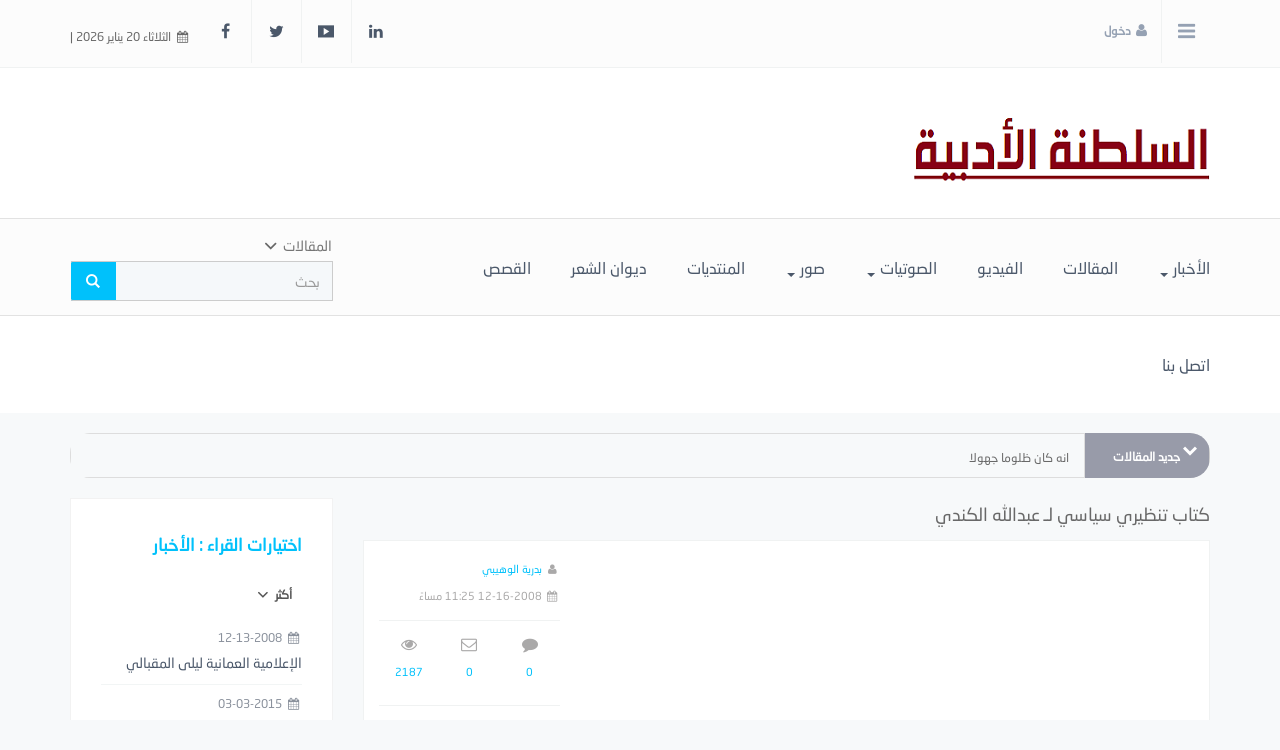

--- FILE ---
content_type: text/html; charset=UTF-8
request_url: https://alsultanah.com/articles/s/24
body_size: 44317
content:
<!DOCTYPE html>
<html dir="rtl" lang="ar-sa">
<head>
<link rel="pingback" href="https://alsultanah.com/xmlrpc.php" />
<title> كتاب تنظيري سياسي لـ عبدالله الكندي - موقع السلطنة الأدبي </title>
<!--<base href="https://alsultanah.com/">-->
<meta charset="UTF-8">
<meta http-equiv="X-UA-Compatible" content="IE=edge">
<meta name="viewport" content="width=device-width, initial-scale=1">
<meta name="generator" content="Dimofinf CMS v5.0.0">
<meta name="keywords" content="كتاب,تنظيري,سياسي,لـ,عبدالله,الكندي">
<meta name="description" content="كتاب تنظيري سياسي لـ عبدالله الكنديقلة النبرة الناقدة أو الرافضة لتوجهات دول التحالف في التغطيات الاعلامية العالميةصدرَ عن المؤسسة العربية للدراس..">
<meta name="viewport" content="width=device-width, initial-scale=1, maximum-scale=1, user-scalable=0">
<meta property="og:description" content="كتاب تنظيري سياسي لـ عبدالله الكنديقلة النبرة الناقدة أو الرافضة لتوجهات دول التحالف في التغطيات الاعلامية العالميةصدرَ عن المؤسسة العربية للدراس..">
<meta property="og:site_name" content="موقع السلطنة الأدبي">
<meta property="og:url" content="https%3A%2F%2Falsultanah.com%2Farticles%2Fs%2F24"/>
<meta property="og:title" content="كتاب تنظيري سياسي لـ عبدالله الكندي - موقع السلطنة الأدبي">
<meta content="https://alsultanah.com/contents/articlesm/15.jpg" property='og:image' />
<meta content="https://alsultanah.com/contents/articlesm/15.jpg" name='twitter:image' />
<link id="favicon" rel="shortcut icon" href="https://alsultanah.com/contents/settings/favicon.ico">
<link rel="stylesheet" href="https://alsultanah.com/contents/cache/jscss/news-6/dimofinf_article_c_2.css">
<link rel="stylesheet" href="https://alsultanah.com/contents/cache/jscss/news-6/slick_article_c_2.css">
<link rel="stylesheet" href="https://alsultanah.com/contents/cache/jscss/news-6/dimofinfplugins_article_c_2.css">
<link rel="stylesheet" href="https://alsultanah.com/contents/cache/jscss/news-6/autoslider_article_c_2.css">
<link rel="stylesheet" href="https://alsultanah.com/contents/cache/jscss/news-6/subscribe_article_c_2.css">


<!--[if lt IE 9]>
<script src="https://oss.maxcdn.com/html5shiv/3.7.2/html5shiv.min.js"></script>
<script src="https://oss.maxcdn.com/respond/1.4.2/respond.min.js"></script>
<script src="https://cdnjs.cloudflare.com/ajax/libs/modernizr/2.8.3/modernizr.js"></script>
<![endif]-->
<style type="text/css">
</style>
<script type="text/javascript">
var deviceType="c",activemodules=["album","article","news","video","voice"],action="",this_script="article",token_value="guest",sessionurl_js="s=f27d835aa8ba61430eb488101cac96c8&",userinfoid=0,pluginname="المقالات";
</script>
<script type="text/javascript">
var livemode_status=false;
</script>





<script type="text/javascript" src="https://alsultanah.com/contents/cache/jscss/news-6/dimofinf_article_c_2.js"></script>
<script type="text/javascript" src="https://alsultanah.com/contents/cache/jscss/news-6/dimofinfextra_article_c_2.js" defer="defer"></script>
<script type="text/javascript" src="https://alsultanah.com/contents/cache/jscss/news-6/prism_article_c_2.js" defer="defer"></script>
<script type="text/javascript" src="https://alsultanah.com/contents/cache/jscss/news-6/slick_article_c_2.js" defer="defer"></script>
<script type="text/javascript" src="https://alsultanah.com/contents/cache/jscss/news-6/smarticker_article_c_2.js" defer="defer"></script>






<script>if(lang_direction=="rtl"){ var langtype_rtl =true; }else{ var langtype_rtl =false;} </script>



<script>
$(function() {
if($('.menu_box').length > 0)
{
// Check the initial Poistion of the Sticky Header
var stickyHeaderTop=$('.menu_box').offset().top;
$(window).scroll(function() {
var menu_top = 0;
if($(window).scrollTop() > stickyHeaderTop)
{
$('.menu_box').css({
'position':'fixed',
'top':menu_top+'px',
'width':'100%',
'background':'#ffffff',
'z-index':'1005'
});
}
else
{
$('.menu_box').removeAttr('style');
$('.menu_box').css({
position:'static',
top:'0px'
});
}
});
}
});
</script>

<style>
.poll-form label , .poll .radio label {padding: 0;}
.poll p > a.btn {padding-right: 0;}
.poll p > a.btn:hover {color: #999;}
</style>



<style type="text/css">
</style>
<script type="text/javascript">
</script>
</head>
<body>

<header>
<div class="page"> 
<div id="DimModal" class="modal fade modal-d2">
<div class="modal-dialog">
<div class="modal-content">
<div class="modal-header">
<button type="button" class="close pull-left" data-dismiss="modal" aria-hidden="true">&times;</button>
<h4 id="DimModalLabel" class="inline"></h4> <p id="DimModalLabel2" class="inline"></p>
</div>
<div id="DimModalMsg"></div>
<div class="modal-body"></div>
<div class="modal-footer"></div>
</div>
</div>
</div>
<div id="DimErrorBox" class="dimalert alert alert-warning fade in hidemsg">
<button type="button" class="close" onclick="hideError();">×</button>
<h4 class="alert-heading"></h4>
<p class="errormsg"></p>
</div>
<div id="DimSuccessBox" class="dimalert alert alert-success fade in hidemsg text-center">
<div class="close" onclick="hideSuccess();">×</div>
<p class="successmsg text-center"></p>
<div id="redirecturl" class="hidemsg text-center">
<i class="dimf-spin2 animate-spin"></i>
<a href="" class="redirecturlhref normal" >
اضغط هنا إن لم يقم المتصفح بتحويلك آليًا.</a>
</div>
</div>
<div id="validatorbox" class="hidemsg">
<div class="validatorbox cursor" onclick="hideValidate(this,'');">
<div class="tip-right"></div>
<ul>
<li class="validclose">×</li>
<li class="validmsg"></li>
</ul>
</div>
</div>
<div id="DimQtemp" class="editor_hide absolute"></div>
<script>
$(document).ready(function () {
$('.mainContainerMenu-sidebar').show();
var stickyHeaderTop = $('.side-menu').offset().top;
$(window).scroll(function () {
if ($(window).scrollTop() > stickyHeaderTop) {
if (!$('.side-bar').hasClass('active')) {
$('.menubtn-scroll').addClass('active');
}
} else {
if (!$('.side-bar').hasClass('active')) {
$('.menubtn-scroll').removeClass('active');
}
}
})
});
</script>
<div class="mainContainerMenu-sidebar">
<div class="menubtn-scroll side-custom" data-toggle="tooltip" data-placement="bottom" title="قائمة">
<i class="dimf-right-open"></i>
</div>
<div id="side-bar" class="side-bar">
<div class="relative">
<div class="close-side">
<span class="close-1">x</span>
<span class="close-2"> إغلاق </span>
</div>
<!--[if !IE]-->
<ul class="zoomInright animated" id="color-changed">
<li>
<h4 id="layoutitems" class="toptitle"> اختر لونك المفضل </h4>
<ul class="dim-apps zoomInright animated" aria-labelledby="layoutitems">
<li class="leave20">
<div class="row"> 
<div class="color-piker col-md-12">
<a href="javascript:void(0)" class="colo1" data="#00c1fb" logo="change_logo_0"></a>
<a href="javascript:void(0)" class="colo2" data="#c75454" logo="change_logo_1"></a>
<a href="javascript:void(0)" class="colo3" data="#ff9e06" logo="change_logo_2"></a>
<a href="javascript:void(0)" class="colo4" data="#99c240" logo="change_logo_3"></a>
</div>
</div>
</li>
</ul>
</li>
<span class="hr m50 inlineblock"></span>
</ul>
<!--[endif]-->
<ul class="side-cont zoomInright animated">
</ul>
<ul class="dim-apps zoomInright animated">

</ul>
<div class=" nopadding col-xs-12 col-sm-12 col-md-12 col-lg-12  side_bar_zone " >

</div>
</div>
</div>
</div>
<div id="topheader">
<div class="dimcontainer">
<div class="clearfix">
<div class="col-xs-12">
<div class="pull-left">
<span class="date inlineblock grid-margin-right">
<i class="dimf-calendar" data-toggle="tooltip" data-placement="bottom" data-original-title="التاريخ"></i> 
الثلاثاء 20  يناير 2026 
&verbar;
</span> 
</div>
<div id="user_details">          
<ul class="user-login">
<li class="side-menu-con">
<a id="side-menu" class="side-menu toptitle cursor">
<i class="dimf-menu" data-toggle="tooltip" data-placement="bottom" title="قائمة"></i>
</a>
</li>

<li class="dropdown signin-hover">
<a href="javascript:void(0)" class="toptitle bold" data-toggle="dropdown">
<i class="dimf-user"></i><span class="xsmall">  دخول </span>
</a>
<ul class="dropdown-menu pull-right absolute" role="menu" id="dropdown-menu">
<li class="col-xs-12">
<div class="flogin">
<h2>  </h2>
<form method="post" action="https://alsultanah.com/login.php?action=dologin" id="signinform">
                            <input type="hidden" value="f27d835aa8ba61430eb488101cac96c8" name="s">
                            <input type="hidden" value="guest" name="token">
<input type="hidden" name="action" id="action" value="dologin">
<input type="hidden" name="redirect" value="https%3A%2F%2Falsultanah.com%2Farticles%2Fs%2F24">
<div class="col-md-10 col-sm-10 col-xs-9 nopadding form-con">
<input class="form-control" type="text" id="username" name="username" placeholder="الاسم" autocomplete="off" maxlength="50">
<span class="br"></span>
<input class="form-control" type="password" id="password" name="password" placeholder="كلمة المرور" autocomplete="off" maxlength="16">	
<span class="br"></span>
</div>
<div class="col-md-2 col-sm-2 col-xs-3 login-p-left">
<button type="submit" value="دخول" class="login-btn"> <i class="dimf-angle-double-left"></i> </button>
</div>
<div class="col-xs-12 nop">
<p class="text-right login-option col-md-5 nopadding">
<input type="checkbox" name="cookieuser" value="1" id="cookieuser" class="inline">
<label for="cookieuser" class="inline normal">تذكرني</label>
</p> 
<p class="text-left login-option col-md-7 nopadding">
<a href="https://alsultanah.com/login/lostpw"><i class="dimf-history"></i> هل فقدت كلمة المرور؟</a>
</p>
</div>
</form>
</div>
<script type="text/javascript">
$(function(){
$('#signinform').Dimiframe();
});
</script>
</li>
<li class="col-md-4 col-xs-12">

</li>
</ul>
</li>
</ul>
<ul class="social_icons topsocial pull-left">
<li class="pull-left">
<a href="http://www.facebook.com/" class="fbico" target="_blank"><i class="dimf-facebook"></i></a> 
</li>
<li class="pull-left">
<a href="http://www.twitter.com/" class="twico" target="_blank"><i class="dimf-twitter"></i></a> 
</li>
<li class="pull-left">
<a href="http://www.youtube.com/" class="utico" target="_blank"><i class="dimf-youtube-3"></i></a> 
</li>
<li class="pull-left">
<a href="http://www.linkedin.com/" class="lnkico" target="_blank"><i class="dimf-linkedin"></i></a> 
</li>
</ul>
</div>
<div class="clear"></div>
</div>
</div>
</div>
</div>
<script>   
// menu sticky 
$(window).scroll(function () {
if($(window).scrollTop() > 150) {
$("#menu-sticky").addClass('sticky');
} else {
$("#menu-sticky").removeClass('sticky');
}
});
</script>   
<div id="header">
<div class="dimcontainer">
<div class="clearfix logo">
<div class=" nopadding col-xs-12 col-sm-12 col-md-12 col-lg-12  header_logo_zone " >
<div class=" col-xs-3 col-sm-3 col-md-3 col-lg-3 ">
<div class="logopic">
<a href='https://alsultanah.com/' title="موقع السلطنة الأدبي">
<img src="https://alsultanah.com/styles/news-6/img/logo_0.png" alt="">
</a>
</div>
</div>
</div>
<div class="clear"></div>
</div>
</div>
</div>

<div class="clear"></div>
<div class="menuZoneWrapper">
<div class="dimcontainer">
<div class=" nopadding col-xs-12 col-sm-12 col-md-12 col-lg-12  header_menu_zone " >
<div class=" col-xs-9 col-sm-9 col-md-9 col-lg-9 ">
<div id="menu-sticky">
<div id="main-nav" class='main-nav '>
<div class="full_width">
<div class="clearfix">
<div id="Dim_Menu_id" class="col-xs-12 col-sm-12 col-md-12 nomp">
<!-- Nav -->
<nav class="navbar navbar-default">
<div class="container-fluid nop">
<div class="clearfix">
<button type="button" class="navbar-toggle" data-toggle="collapse" data-target="#MainNav-collapse">
<span class="sr-only">Toggle navigation</span>
<span class="icon-bar"></span>
<span class="icon-bar"></span>
<span class="icon-bar"></span>
</button>
</div>
<div class="collapse navbar-collapse nop" id="MainNav-collapse">
								<ul class="nav navbar-nav f-width">
									<li class="dropdown static">
<a href="#" data-toggle="dropdown" class="dropdown-toggle cpm-container" data-id='1'> الأخبار<b class="caret"></b></a>
<ul class="dropdown-menu mega-menu menu_width" id="container1"></ul>
</li>
									<li>
<a href='https://alsultanah.com/article' > المقالات</a>
</li>
									<li>
<a href='https://alsultanah.com/video' > الفيديو</a>
</li>
									<li class="dropdown static">
<a href="#" data-toggle="dropdown" class="dropdown-toggle cpm-container" data-id='13'> الصوتيات<b class="caret"></b></a>
<ul class="dropdown-menu mega-menu tab_width" id="container13"></ul>
</li>
									<li class="dropdown static">
<a href="#" data-toggle="dropdown" class="dropdown-toggle cpm-container" data-id='2'> صور<b class="caret"></b></a>
<ul class="dropdown-menu mega-menu menu_width" id="container2"></ul>
</li>
									<li>
<a href='https://alsultanah.com/vb/' target="_blank"> المنتديات</a>
</li>
									<li>
<a href='https://alsultanah.com/diwan/' > ديوان الشعر</a>
</li>
									<li>
<a href='https://alsultanah.com/story/' > القصص</a>
</li>
									<li>
<a href='https://alsultanah.com/mailbox/newmail/1' > اتصل بنا</a>
</li>
								</ul>
							</div>
</div>
</nav>
<!-- End Nav -->
</div>
<div class="clear"></div>
</div>
</div>
</div>
</div>
</div><div class=" col-xs-3 col-sm-3 col-md-3 col-lg-3 ">
<div class="Dim_Search">
	<div class="navbar-form nop Dim_srsh_bx">
<div id="search">
<form action="https://alsultanah.com/search.php?action=startsearch" method="post" class="form-search">
                            <input type="hidden" value="f27d835aa8ba61430eb488101cac96c8" name="s">
                            <input type="hidden" value="guest" name="token">
<input type="hidden" name="searchin" value="article" />
<div class="input-group">
<div class="serch-list">
<button type="button" name="relsearchin" class="ser-cat" data-toggle="dropdown">
<span class="searchin gray"></span>
<i class="dimf-down-open-2"></i>
</button>
<ul id="searchul" class="dropdown-menu">
							<li data-value="profile" data-name="الأعضاء">
<a class="cursor">الأعضاء</a>
</li>
							<li data-value="album" data-name="الصور">
<a class="cursor">الصور</a>
</li>
							<li data-value="article" data-name="المقالات">
<a class="cursor">المقالات</a>
</li>
							<li data-value="news" data-name="الأخبار">
<a class="cursor">الأخبار</a>
</li>
							<li data-value="video" data-name="الفيديو">
<a class="cursor">الفيديو</a>
</li>
							<li data-value="voice" data-name="الصوتيات">
<a class="cursor">الصوتيات</a>
</li>
						</ul>
</div>
<input type="text" class="form-control noshadow" name="keyword" id="searchInput" placeholder="بحث" data-provide="typeahead" autocomplete="off" />
<div class="srch-ctrl">
<button type="submit" class="input-group-addon trans200">
<i class="dimf-search-8"></i>
</button>
<!-- <span class="xsmall m05">في</span> -->
</div>
<div class="Dim_SRCH_Sudgst">
<ul class="dropdown-menu typeahead"></ul>
</div>
</div>
</form>
</div>
</div>
</div>
</div>
</div>
</div>
</div>
<div class="clear"></div>
</div>
</header>
<div class="cwraper dimcontainer">
<div class=" nopadding col-xs-12 col-sm-12 col-md-12 col-lg-12  header_zone " >
<div class=" col-xs-12 col-sm-12 col-md-12 col-lg-12 ">

<div id="dim_tricker" class="remove">
	<div class="dimticker_article tickers">
<ul>
			<li data-category="جديد المقالات">
<a href="https://alsultanah.com/articles/s/221">اليولة وحطبتها</a>
</li>
			<li data-category="جديد المقالات">
<a href="https://alsultanah.com/articles/s/220">ندوة الشعر الشعبي..توصيات لم ترَ النور</a>
</li>
			<li data-category="جديد المقالات">
<a href="https://alsultanah.com/articles/s/219">بلدية صُور : صباح الخير</a>
</li>
			<li data-category="جديد المقالات">
<a href="https://alsultanah.com/articles/s/218">&#65279;وجائت بما يشتهي أهلها</a>
</li>
			<li data-category="جديد المقالات">
<a href="https://alsultanah.com/articles/s/217">&#65279;عودة الى النقل التلفزيوني والاذاعي لمهرجان الشعر العماني الثامن</a>
</li>
			<li data-category="جديد المقالات">
<a href="https://alsultanah.com/articles/s/216">يلوون ألسنتهم بالكتاب</a>
</li>
			<li data-category="جديد المقالات">
<a href="https://alsultanah.com/articles/s/215">عودة مسلسل التقاطعات في التوقيت في المهرجانات الثقافية والادبية بساحتنا الشعرية</a>
</li>
			<li data-category="جديد المقالات">
<a href="https://alsultanah.com/articles/s/214">انه كان ظلوما جهولا </a>
</li>
			<li data-category="جديد المقالات">
<a href="https://alsultanah.com/articles/s/213">إحراق الآخر </a>
</li>
			<li data-category="جديد المقالات">
<a href="https://alsultanah.com/articles/s/212">بين سنة .. وضحاها</a>
</li>
		</ul>
</div>
<script type="text/javascript">
var srounded,
sshuffle,
t_rounded='1',
t_shuffle='1';
(t_rounded == 1)? srounded=true: srounded=false;
(t_shuffle == 1)? sshuffle=true: sshuffle=false;
jQuery(function($) {
$("#dim_tricker").fadeIn();
$('.dimticker_article').smarticker({
controllerType:0,
theme:1,
animation:'typing',
speed:'2000',
pausetime:5000,
shadow:false,
googleFont:false,
rounded:srounded,
shuffle:sshuffle,
direction:'rtl'
});
});
//removed empty ticker
$(".dimticker_article").each(function() {
if($(".dimticker_article ul li").length == 0) {
$(".dimticker_article").remove();
}
});
</script>
	<div class="dimticker_news tickers">
<ul>
			<li data-category="جديد الأخبار">
<a href="https://alsultanah.com/news/s/4170">قصيدة &#40;الملحمة في حب السلطان&#41; للشاعر فيصل الفارسي</a>
</li>
			<li data-category="جديد الأخبار">
<a href="https://alsultanah.com/news/s/4169">الاثنين 24/3/2014 امسية شعرية في كلية العلوم التطبيقية بعبري</a>
</li>
			<li data-category="جديد الأخبار">
<a href="https://alsultanah.com/news/s/4168">اليوم الاربعاء أمسية عمانية خليجية بجامعة نزوى</a>
</li>
			<li data-category="جديد الأخبار">
<a href="https://alsultanah.com/news/s/4167">أمسية شعرية في مهرجان عبري السياحي ..الجمعة</a>
</li>
			<li data-category="جديد الأخبار">
<a href="https://alsultanah.com/news/s/4164">لشاعر العراقي عبدالرزاق الربيعي  يفتح دفاتر الحنين في \&quot;شراع\&quot; الاذاعي لهذه الليلة  </a>
</li>
			<li data-category="جديد الأخبار">
<a href="https://alsultanah.com/news/s/4163">بوزارة التراث والثقافة اليوم</a>
</li>
			<li data-category="جديد الأخبار">
<a href="https://alsultanah.com/news/s/4162">الكلية التقنيه بنزوى تدعوكم لـ حضور الإصبوحه الشعريه بعنوان \&quot; حروف من ذهب \&quot; الثلاثاء</a>
</li>
			<li data-category="جديد الأخبار">
<a href="https://alsultanah.com/news/s/4161">فيديو وقصيدة ناصر الغيلاني التي فاز بها في مهرجان سويحان 2014</a>
</li>
			<li data-category="جديد الأخبار">
<a href="https://alsultanah.com/news/s/4160">فيديو وقصيدة ناصر الغيلاني التي فاز بها في مهرجان سويحان 2014</a>
</li>
			<li data-category="جديد الأخبار">
<a href="https://alsultanah.com/news/s/4159">\&quot;البطاقة الشخصية للعمانيين\&quot; تعيد مازن حبيب إلى القصة القصيرة</a>
</li>
		</ul>
</div>
<script type="text/javascript">
var srounded,
sshuffle,
t_rounded='1',
t_shuffle='1';
(t_rounded == 1)? srounded=true: srounded=false;
(t_shuffle == 1)? sshuffle=true: sshuffle=false;
jQuery(function($) {
$("#dim_tricker").fadeIn();
$('.dimticker_news').smarticker({
controllerType:0,
theme:1,
animation:'typing',
speed:'2000',
pausetime:5000,
shadow:false,
googleFont:false,
rounded:srounded,
shuffle:sshuffle,
direction:'rtl'
});
});
//removed empty ticker
$(".dimticker_news").each(function() {
if($(".dimticker_news ul li").length == 0) {
$(".dimticker_news").remove();
}
});
</script>
	<div class="dimticker_voice tickers">
<ul>
			<li data-category="جديد الصوتيات">
<a href="https://alsultanah.com/voices/s/2109">معروف قلبي - صلاح الطالعي</a>
</li>
			<li data-category="جديد الصوتيات">
<a href="https://alsultanah.com/voices/s/2108">سلام ياسيد المجد -خليل المعمري</a>
</li>
			<li data-category="جديد الصوتيات">
<a href="https://alsultanah.com/voices/s/2107">بدر بن سعيد الجنيبي-ذوي إلهام</a>
</li>
			<li data-category="جديد الصوتيات">
<a href="https://alsultanah.com/voices/s/2106">بدر بن سعيد الجنيبي-صباح الغيم</a>
</li>
			<li data-category="جديد الصوتيات">
<a href="https://alsultanah.com/voices/s/2105">بدر بن سعيد الجنيبي-ابو الشعر</a>
</li>
			<li data-category="جديد الصوتيات">
<a href="https://alsultanah.com/voices/s/2104">بدر بن سعيد الجنيبي-إن قلت</a>
</li>
			<li data-category="جديد الصوتيات">
<a href="https://alsultanah.com/voices/s/2103">بدر بن سعيد الجنيبي-علموني</a>
</li>
			<li data-category="جديد الصوتيات">
<a href="https://alsultanah.com/voices/s/2102">بدر بن سعيد الجنيبي-إحساس قلبي</a>
</li>
			<li data-category="جديد الصوتيات">
<a href="https://alsultanah.com/voices/s/2101">بدر بن سعيد الجنيبي-ياحر جوفي</a>
</li>
			<li data-category="جديد الصوتيات">
<a href="https://alsultanah.com/voices/s/2100">بدر بن سعيد الجنيبي-الى متى</a>
</li>
		</ul>
</div>
<script type="text/javascript">
var srounded,
sshuffle,
t_rounded='1',
t_shuffle='1';
(t_rounded == 1)? srounded=true: srounded=false;
(t_shuffle == 1)? sshuffle=true: sshuffle=false;
jQuery(function($) {
$("#dim_tricker").fadeIn();
$('.dimticker_voice').smarticker({
controllerType:0,
theme:1,
animation:'typing',
speed:'2000',
pausetime:5000,
shadow:false,
googleFont:false,
rounded:srounded,
shuffle:sshuffle,
direction:'rtl'
});
});
//removed empty ticker
$(".dimticker_voice").each(function() {
if($(".dimticker_voice ul li").length == 0) {
$(".dimticker_voice").remove();
}
});
</script>
</div>
<script type="text/javascript">
$("#dim_tricker .tickers").hide();
var numoftickers=$("#dim_tricker .tickers").length;
$("#dim_tricker .tickers").each(function(i) {
if(i == 0&numoftickers != 1) {
var fticker=$(this);
$(this).show();
$(this).find("h3").css("margin-right","-2px");
$("#dim_tricker").prepend('<span class="alltickers cursor trans400" title="عرض جميع الأشرطة" style="right:10px;z-index:10;"><i class="dimf-down-open-3 white" style="z-index:99"></i></span>');
$(".alltickers").click(function() {
if($(".otickers").css('display') == "none") {
$("#dim_tricker .otickers").fadeIn();
$(".alltickers i").removeClass("dimf-down-open-3").addClass("dimf-up-open-3");
}
else {
$("#dim_tricker .otickers").fadeOut();
$(".alltickers i").removeClass("dimf-up-open-3").addClass("dimf-down-open-3");
}
});
}
else if(i != 0&&$(this).show) {
$(this).hide().addClass("otickers");
}
else {
$("#dim_tricker .tickers").show();
}
});
</script>
</div>
</div>
<script type="text/javascript">
$(function(){
$('.showtool').click(function () {
$('#dimdialog').removeClass('editor_hide');
});
/* Side bar scroll */
$(".side-bar").mCustomScrollbar({
theme: "dark",
scrollInertia: 100,
scrollButtons: {enable: true},
mouseWheel: {scrollAmount: 200}
});
if ( !$.trim( $('.Dim_Search').html() ).length ) {
$('.search-icon').addClass('remove');
}
});
$('span[data-toggle="tooltip"]').tooltip();
$('i[data-toggle="tooltip"]').tooltip();
            
</script>
<div id="zonescontainer" class="clearfix" itemscope="itemscope" itemtype="http://schema.org/Article">
<div class="section-content nopadding col-xs-9 col-sm-9 col-md-9 col-lg-9  zone_1 " ><div class=" col-xs-12 col-sm-12 col-md-12 col-lg-12 ">
<div class="widget">

<div id="replaceme-1" class="news_show" itemscope="itemscope" itemtype="http://schema.org/NewsArticle">
        
        <div id="contentswrapper">	    
<article class="bodycontent clearfix nopadding" itemprop="articleBody">

<h1>كتاب تنظيري سياسي لـ عبدالله الكندي<meta itemprop="headtitle" content="كتاب تنظيري سياسي لـ عبدالله الكندي"/></h1>
<div class="top-con-blog">
<div class="row nomargin">
<div class="col-md-9 col-sm-12 nopadding">
						</div>
<div class="col-md-3 col-sm-12 blog-detail-2">
<div class="bottomuserin clearfix" itemprop="review" itemscope="itemscope" itemtype="http://schema.org/Review">
<div class="details col-xs-12 pull-right" itemprop="publisher">
<i class="dimf-user noborder"></i> <a href='https://alsultanah.com/profile/1' title="بدرية الوهيبي" itemprop="url">بدرية الوهيبي </a>
</div>
<div class="details col-xs-12 pull-left">
<span itemprop="datePublished"><i class="dimf-calendar" data-toggle="tooltip" data-placement="bottom" data-original-title="التاريخ"></i> <span class="num-count"> 12-16-2008 11:25 مساءً </span> </span>
<span class="br"></span>
<div class="blog-statistics row">
<div class="col-xs-4">
<span itemprop="commentCount"><i class="dimf-comment" data-toggle="tooltip" data-placement="bottom" data-original-title="تعليقات"></i> <span class="num-count">0</span> </span>
</div>
<div class="col-xs-4">
<span><i class="dimf-mail" data-toggle="tooltip" data-placement="bottom" data-original-title="الإهداء"></i>  <span class="num-count"> 0 </span> </span>
</div>
<div class="col-xs-4">
<span itemprop="reviewRating"><i class="dimf-eye" data-toggle="tooltip" data-placement="bottom" data-original-title="زيارات"></i> <span class="num-count"> 2187 </span> </span>		
</div>
</div>
<span class="br"></span>
<div class="share-hover list relative">
<h3>  </h3>
<div class="marks data-show">
											<div class="bmarksite">
												<span class="cursor pull-left m5" onclick="window.open('http://digg.com/submit?phase=2&url=https%3A%2F%2Falsultanah.com%2Farticles%2Fs%2F24&title=%D9%83%D8%AA%D8%A7%D8%A8+%D8%AA%D9%86%D8%B8%D9%8A%D8%B1%D9%8A+%D8%B3%D9%8A%D8%A7%D8%B3%D9%8A+%D9%84%D9%80+%D8%B9%D8%A8%D8%AF%D8%A7%D9%84%D9%84%D9%87+%D8%A7%D9%84%D9%83%D9%86%D8%AF%D9%8A')"> <img src="https://alsultanah.com/styles/news-6/img/bookmark/digg.gif" alt="أضف محتوى في Digg"/> </span>
												<span class="cursor pull-left m5" onclick="window.open('http://del.icio.us/post?url=https%3A%2F%2Falsultanah.com%2Farticles%2Fs%2F24&title=%D9%83%D8%AA%D8%A7%D8%A8+%D8%AA%D9%86%D8%B8%D9%8A%D8%B1%D9%8A+%D8%B3%D9%8A%D8%A7%D8%B3%D9%8A+%D9%84%D9%80+%D8%B9%D8%A8%D8%AF%D8%A7%D9%84%D9%84%D9%87+%D8%A7%D9%84%D9%83%D9%86%D8%AF%D9%8A')"> <img src="https://alsultanah.com/styles/news-6/img/bookmark/delicious.gif" alt="أضف محتوى في del.icio.us"/> </span>
												<span class="cursor pull-left m5" onclick="window.open('http://www.stumbleupon.com/submit?url=https%3A%2F%2Falsultanah.com%2Farticles%2Fs%2F24&title=%D9%83%D8%AA%D8%A7%D8%A8+%D8%AA%D9%86%D8%B8%D9%8A%D8%B1%D9%8A+%D8%B3%D9%8A%D8%A7%D8%B3%D9%8A+%D9%84%D9%80+%D8%B9%D8%A8%D8%AF%D8%A7%D9%84%D9%84%D9%87+%D8%A7%D9%84%D9%83%D9%86%D8%AF%D9%8A')"> <img src="https://alsultanah.com/styles/news-6/img/bookmark/stumbleupon.gif" alt="أضف محتوى في StumbleUpon"/> </span>
												<span class="cursor pull-left m5" onclick="window.open('http://www.google.com/bookmarks/mark?op=edit&output=popup&bkmk=https%3A%2F%2Falsultanah.com%2Farticles%2Fs%2F24&title=%D9%83%D8%AA%D8%A7%D8%A8+%D8%AA%D9%86%D8%B8%D9%8A%D8%B1%D9%8A+%D8%B3%D9%8A%D8%A7%D8%B3%D9%8A+%D9%84%D9%80+%D8%B9%D8%A8%D8%AF%D8%A7%D9%84%D9%84%D9%87+%D8%A7%D9%84%D9%83%D9%86%D8%AF%D9%8A')"> <img src="https://alsultanah.com/styles/news-6/img/bookmark/google.gif" alt="أضف محتوى في Google"/> </span>
												<span class="cursor pull-left m5" onclick="window.open('http://www.facebook.com/sharer.php?u=https%3A%2F%2Falsultanah.com%2Farticles%2Fs%2F24&title=%D9%83%D8%AA%D8%A7%D8%A8+%D8%AA%D9%86%D8%B8%D9%8A%D8%B1%D9%8A+%D8%B3%D9%8A%D8%A7%D8%B3%D9%8A+%D9%84%D9%80+%D8%B9%D8%A8%D8%AF%D8%A7%D9%84%D9%84%D9%87+%D8%A7%D9%84%D9%83%D9%86%D8%AF%D9%8A')"> <img src="https://alsultanah.com/styles/news-6/img/bookmark/facebook.gif" alt="أضف محتوى في Facebook"/> </span>
											</div>
										</div>
</div>
</div>
</div>
</div>
</div>
</div>
<div id="textcontent" class="bodycontent justify clearfix" itemprop="articleBody">
<div class="show-fixed-bar">
<div class="fontsize-hover list relative">
<a class="tools-link increaseFont cursor"><i class="dimf-text-height"></i></a>
<a class="tools-link resetFont cursor"><i class="dimf-text-height"></i></a>
<a class="tools-link decreaseFont cursor"><i class="dimf-text-height"></i></a>
</div>
<div data-toggle="tooltip" data-placement="top" data-original-title="طباعة" onclick="DIM_action('https://alsultanah.com/include/plugins/article/article', 'print', 'article', '24'); return false;" class="tools-link">
<i class="dimf-print-1"></i>
</div>
<div data-toggle="tooltip" data-placement="top" data-original-title="حفظ باسم" onclick="DIM_action('https://alsultanah.com/include/plugins/article/article', 'save', 'article', '24'); return false;" class="tools-link">
<i class="dimf-download"></i>
</div>
<div class="tools-link" data-toggle="tooltip" data-placement="top" data-original-title="إرسال لصديق" onclick="DIM_addinline('-1','https://alsultanah.com/include/plugins/greet/greet.php?action=pregreet&id=24&module=article'); return false;" class="share-hover list relative cursor">
<i class="dimf-mail"></i>
<div class="border-show"></div>
</div>
</div>
<div class="blogotxt">
<span class="blue pull-right bold"></span>&nbsp;<table data-dim="eframe" data-frameno="3" class="tcen" align="center" border="0" width="80%"><tr><td width="1%"><img src="https://alsultanah.com/images/myframes/tr3.gif" alt=""  /></td><td width="100%" style="background-image: url('https://alsultanah.com/images/myframes/t3.gif')" /></td><td width="1%"><img src="https://alsultanah.com/images/myframes/tl3.gif" alt=""  /></td></tr><tr><td width="1%" style="background-image: url('https://alsultanah.com/images/myframes/r3.gif')" /></td><td align="center" width="100%" style="background-image: url('https://alsultanah.com/images/myframes/3.gif')"><br />
<div style="text-align:RIGHT;"><br />
<span data-dim="efcolor" data-efc="red" style="color:red;">كتاب تنظيري سياسي لـ عبدالله الكندي<br />
قلة النبرة الناقدة أو الرافضة لتوجهات دول التحالف في التغطيات الاعلامية العالمية</span><br />
<br />
صدرَ عن المؤسسة العربية للدراسات والنشر للدكتور عبدالله الكندي كتاب في الفكر السياسي بعنوان «تغطية الصحافة العربية للحروب دراسات في فلسفات التغطية ومضامينها في حربي الخليج الثانية والثالثة»  .<br />
 جاء اهداءه الى (  \" ضحايا الحروب من الصحافيين ، الذين ماتوا وهم يبحثون عن الحقائق والمعلومات خدمة لجماهيرهم \"  ) طارحا تساؤلات عدة (  حول حرية وسائل الإعلام وتبعيتها للنخب الحاكمة خاصة في الدول التي تدين الليبرالية ) كما يقول محمد الصرايره في تقديمه للكتاب . ويمثل هذا الكتاب جهداً جماعياً رائداً لثلة من الأكاديميين البارزين والباحثين العرب الشباب في مجال التغطية الصحفية لحربي الخليج الثانية والثالثة ،  وهذا بالطبع عمل مفيد يعكس التواصل العلمي بين الأجيال الأكاديمية في المنطقة العربية. إلى جانب ذلك فإن هذا الكتاب يمثل نشاطاً أكاديمياً عربياً مشتركاً يساهم في تعزيز التواصل العلمي بين الأكاديميين والباحثين العرب، وربما يكون حافزاً لمزيد من التعاون الأكاديمي على المستوى العربي، وصولاً إلى تكوين مدرسة أكاديمية عربية في مجال الإعلام<br />
<br />
<span data-dim="efcolor" data-efc="red" style="color:red;">* فلسفة الحرب الاعلامية </span><br />
حمل الكتا ب بعدين أساسيين، الأول يبحث في فلسفة الحرب الإعلامية وآليتها وتداعياتها، إلى جانب دراسة العلاقة بين الإعلام والحرب، من خلال طرح العديد من التساؤلات الجوهرية التي تشكل الإجابة عن بعضها مسلمات متفق عليها، وأخرى تمثل إشكاليات تحتاج إلى المزيد من البحث والدراسة،  بالإضافة إلى ذلك يرتكز هذا البعد على دراسة استخدام وسائل الإعلام أثناء الحروب، وما يكشفه ذلك من حقائق حول حرية ألإعلام وتدفقه، ودور القوى المؤثرة دولياً في هذا الاتجاه. <br />
   أما البعد الثاني فيعرض لمجموعة من الدراسات التي تناولت تغطية الصحافة العربية لحربي الخليج الثانية والثالثة .وشمل ذلك الصحافة العربية الخليجية، والصحافة المصرية والأردنية. <br />
   .<br />
<span data-dim="efcolor" data-efc="red" style="color:red;">	الاداء المهني للصحافة العربية </span><br />
<br />
يقول الدكتور في تقديمه  : ( يسعى الكتاب الى تسليط الضوء على الاداء المهني للصحافة العربية في مرحلة الحروب والأزمات وتحديدا تغطية حربي الخليج الثانية  اي ( غزو العراق على الكويت) ( 1990الى 1991) والحرب الثالثة وهي فترة غزو العراق والحرب الامريكية/ البريطانية على العراق ( 2003) ) حيث ان هناك حرب الخليج الاولى بين العراق وايران وجاء تسميتها بحرب الخليج لأنها وقعت في منطقة الخليج  (بغض النظر عن الاطراف الرئيسية فيها او مواقفنا من تلك الأطراف )..<br />
ويضيف الكندي ( على صعيد الإعلام العربي، كانت حرب الخليج الثالثة فرصة مناسبة لبعض المؤسسات الإعلامية العربية لفرض وجودها وأهميتها في خارطة الإعلام الإقليمي، بل والإنطلاق من ذلك الإطار إلى العالمية، حيث صار الكثير من وسائل الإعلام العالمية ينقل عن القنوات الفضائية العربية مثل الجزيرة وأبو ظبي والعربية بعض تطورات الحرب وفعالياتها في العراق. ويمكن التأكيد على الحضور المكثق والمميز لهذه القنوات الفضائية من خلال بعض الشواهد المهنية، ومنها على سبيل المثال البث المباشر والحي على مدار الساعات الأربع والعشرين، مما ساهم في تحولها إلى مصادر أساسية للأخبار لبعض القنوات التلفزيونية العالمية. هذا البث المباشر والحي كان مدعوماً بأعداد كبيرة من المراسلين لبعض القنوات الفضائية العربية وفي مناطق مختلفة من العراق. ولم تعد هذه القنوات الفضائية العربية مصدراً للصورة التلفزيونية لغيرها من القنوات الفضائية في العالم فقط، بل إن بعض الصحف العالمية في فرنسا وبريطانيا خصصت أبواباً يومية لقرائها تطلعهم على ما جاء في تغطية قناة الجزيرة لحرب الخليج الثالثة على سبيل المثال. وتظل الخلافات والمجادلات على أداء هذه القنوات العربية -تحديداً- شاهداً آخر على حيويتها، فقنوات العالم الإعلامية كانت جميعها مشغولة بالحرب في الخليج، إلا أن الانشغال بأداء بعض القنوات الفضائية العربية كان الشغل الشاغل للمراقبين والمهتمين بالشؤون السياسية والعسكرية والإعلامية).<br />
<br />
<br />
<span data-dim="efcolor" data-efc="red" style="color:red;">	حرب الخليج الثانية </span><br />
يقول الدكتور عبدالله بأن ( خارطة الصحافة العربية في مواقفها من أزمة الخليج- والى حد كبير- مع الخارطة السياسية للحكومات العربية <br />
<br />
والجدير ذكره ان الدكتور عبدالله بن خميس الكندي هو أستاذ الصحافة المساعد بجامعة السلطان قابوس ، تخرج من هذه الجامعة بدرجة البكالريوس في الصحافة والاعلام عام 1992 ، وحصل على درجة الدكتوراة في الصحافة من جامعة ريدنج بالمملكة المتحدة عام 2000 من اهتماماته </div></td><td width="1%" style="background-image: url('https://alsultanah.com/images/myframes/l3.gif')"></td></tr><tr><td width="1%"><img src="https://alsultanah.com/images/myframes/dr3.gif" alt=""  /></td><td width="100%" style="background-image: url('https://alsultanah.com/images/myframes/d3.gif')" /></td><td width="1%"><img src="https://alsultanah.com/images/myframes/dl3.gif" alt=""  /></td></tr></table></div>
</div>
<div class="content-end">

</div><!-- /.content-end -->
</article>
<div class="clear"></div>
<div class="clear"></div>
</div>
    </div>

</div>
</div></div><div class=" nopadding col-xs-3 col-sm-3 col-md-3 col-lg-3  zone_2 " ><div class=" col-xs-12 col-sm-12 col-md-12 col-lg-12 ">
    <div class="x-news-extra-body">
<div class="widget">
<div id="news_extrablocks" class="news_extrablocks">
<div class="widget-title"><h2>اختيارات القراء : الأخبار</h2></div>
<ul id="news_extrablock" class="nav nav-tabs nav-append-content">
                    <li class="tabitem_news xsmall tabnews1">
<a href="#tabnews1" data-file="x-news-topviews" data-id="news1" data-module="news">الأكثر مشاهدةً</a>
</li>
                    <li class="tabitem_news xsmall tabnews2">
<a href="#tabnews2" data-file="x-news-topcomnt" data-id="news2" data-module="news">الأكثر تفاعلًا</a>
</li>
                    <li class="tabitem_news xsmall tabnews3">
<a href="#tabnews3" data-file="x-news-tmcomnt" data-id="news3" data-module="news">الأكثر تفاعلًا/ش</a>
</li>
                    <li class="tabitem_news xsmall tabnews4">
<a href="#tabnews4" data-file="x-news-topgreet" data-id="news4" data-module="news">الأكثر إهداءً</a>
</li>
                    <li id="news_moretabs" class="dropdown xsmall remove">
<a href="#" class="dropdown-toggle" data-toggle="dropdown">أكثر <b class="dimf-down-open-2"></b></a>
<ul class="dropdown-menu"></ul>
</li>
                </ul>
<div class="news_extra_inner block_content">
<div id="news_tab-content" class="tab-content">
</div>
</div>
</div>
</div>
</div>
<script>
$(function(){
                getExtraBlock('x-news-topviews', 'news1', 'news', true, "24", "s");
                var count = 1;
$(".tabitem_news").each(function () {
if (count > 0) {
$("#news_moretabs").appendTo("ul#news_extrablock");
$("#news_moretabs").show();
$(this).appendTo("#news_moretabs ul.dropdown-menu");
}
count++;
});
$('.tabitem_news a').click(function (e) {
extrafile = $(this).attr("data-file");
extraid = $(this).attr("data-id");
extramodule = $(this).attr("data-module");
if ($("#tab" + extraid + " > #block_" + extraid + "_list").children().length == 0)
{
getExtraBlock(extrafile, extraid, extramodule, false, "24", "s");
}
else
{
$(this).tab('show');
}
e.preventDefault();
});
});
</script>
</div></div>
</div>		
<div class="clear"></div>
</div>
<!-- <div class="time">
جميع الأوقات بتوقيت جرينتش +4 ساعات. الوقت الآن هو <span class="time">08:50 مساءً</span> الثلاثاء 20  يناير 2026.</div> -->
<div class="subscribe-twitter-con">
<div class="dimcontainer">
<div class=" nopadding col-xs-12 col-sm-12 col-md-12 col-lg-12  footer_zone " >
<div class=" col-xs-6 col-sm-6 col-md-6 col-lg-6 ">
	<div class="widget-sub">
<div class="widget-title">
<h2> اشترك معنا في النشرة البريدية </h2>
</div>
<form class="form-inline" id="subscribedform" method="post" action="https://alsultanah.com/include/plugins/subscribe/subscribe.php">
                            <input type="hidden" value="f27d835aa8ba61430eb488101cac96c8" name="s">
                            <input type="hidden" value="guest" name="token">
<input type="hidden" name="action" value="subscribe">
<div class="form-group">
<i class="dimf-mail"></i>
<input type="text" id="subscribeemail" class="f-width form-control input-sm m10" name="subscribeemail" placeholder="النشرة البريدية" class="remove">
</div>
<button type="submit" name="subscribe" class="btn btn-primary btn-sm submitwithcaptcha">
اشترك</button>
</form>
</div>
<div class="clear"></div>
<script type="text/javascript">
$(function()
{
$('#subscribedform').Dimiframe(
{
post: function()
{
$(".DimSLoading").css('display','block');
},
validateComplete: function(response)
{
if(response.status == "subscribed")
{
$(".usersub").text("إلغاء الاشتراك");
}
else
{
$(".usersub").text("اشترك");
}
},
complete: function(response)
{
$(".DimSLoading").css('display','none');
}
});
}); 
</script>
</div>
</div>
</div>
</div>
<footer id="footer" class="clear">
<div class="dimcontainer">
<div class=" nopadding col-xs-12 col-sm-12 col-md-12 col-lg-12  footer_btn_zone " >

</div>
</div>
<div class="clear"></div>
</footer>
<div class="footer-btn clear">
<div class="dimcontainer row">
<div class="col-md-6 col-xs-12 col-sm-6">
<div class="text-right bold clear">
جميع الحقوق محظفوظة للسلطنة الأدبية</div>
<div class=" nopadding col-xs-12 col-sm-12 col-md-12 col-lg-12  footer_nav_zone " >
<div class="dontdragme  col-xs-12 col-sm-12 col-md-12 col-lg-12 ">
</div>
</div>
</div>
<div class="col-md-6 col-xs-12 col-sm-6">
<div class="text-left dimcopyright">
<span id="">Powered by <a title="Powered by Dimofinf CMS" href="https://www.dimofinf.net" target="_blank">Dimofinf CMS</a> v5.0.0<br />Copyright<sup>&copy;</sup> Dimensions Of Information.</span><br /></div>
</div>
</div>
<div class="clear"></div>
</div>
<div id="to_top">
<i class="dimf-angle-up"></i>
</div>

<script type="text/javascript">
$(function () {
$(".dim_f_B").theiaStickySidebar();
});
</script>
</body>
</html>

--- FILE ---
content_type: text/html; charset=UTF-8
request_url: https://alsultanah.com/include/plugins/news_blocks/extra/x-news-topviews.php?THIS_SCRIPT=article&action=s&id=24&extraid=news1&layoutscript=article
body_size: 3324
content:
<div class="tab-pane x-news-extra-body fade" id="tabnews1">
<div class="block_news1_list" id="block_news1_list">
		<div class="cont f-width">
<!--<div class="cont-img pull-right grid-margin-left">
<img alt="الإعلامية العمانية ليلى المقبالي تشارك في تقديم برنامج شاعر المليون النسخة الثالثة " class="img-thumbnail img-xs" src="https://alsultanah.com/contents/newsm/750.jpg" />
</div> -->
<span class="br news-date">
<i class="dimf-calendar"></i>
12-13-2008</span>	
<div class="cont-txt">
<h4>
<a href="https://alsultanah.com/news/s/750" title="الإعلامية العمانية ليلى المقبالي تشارك في تقديم برنامج شاعر المليون النسخة الثالثة ">الإعلامية العمانية ليلى المقبالي تشارك في تقديم برنامج شاعر المليون النسخة الثالثة </a>
</h4>
</div>
<div class="clear"></div>
</div>
		<div class="cont f-width">
<!--<div class="cont-img pull-right grid-margin-left">
<img alt="قصيدة &#40;الملحمة في حب السلطان&#41; للشاعر فيصل الفارسي" class="img-thumbnail img-xs" src="https://alsultanah.com/contents/newspic/7.gif" />
</div> -->
<span class="br news-date">
<i class="dimf-calendar"></i>
03-03-2015</span>	
<div class="cont-txt">
<h4>
<a href="https://alsultanah.com/news/s/4170" title="قصيدة &#40;الملحمة في حب السلطان&#41; للشاعر فيصل الفارسي">قصيدة &#40;الملحمة في حب السلطان&#41; للشاعر فيصل الفارسي</a>
</h4>
</div>
<div class="clear"></div>
</div>
		<div class="cont f-width">
<!--<div class="cont-img pull-right grid-margin-left">
<img alt="شـاعر من عُمان.. النبهاني شاعر الفخر والغزل" class="img-thumbnail img-xs" src="https://alsultanah.com/contents/newsm/2997.gif" />
</div> -->
<span class="br news-date">
<i class="dimf-calendar"></i>
03-08-2011</span>	
<div class="cont-txt">
<h4>
<a href="https://alsultanah.com/news/s/2997" title="شـاعر من عُمان.. النبهاني شاعر الفخر والغزل">شـاعر من عُمان.. النبهاني شاعر الفخر والغزل</a>
</h4>
</div>
<div class="clear"></div>
</div>
		<div class="cont f-width">
<!--<div class="cont-img pull-right grid-margin-left">
<img alt="العلاّمة سعيد بن حمد الحارثي في ذمة الله" class="img-thumbnail img-xs" src="https://alsultanah.com/contents/newsm/1096.jpg" />
</div> -->
<span class="br news-date">
<i class="dimf-calendar"></i>
04-06-2009</span>	
<div class="cont-txt">
<h4>
<a href="https://alsultanah.com/news/s/1096" title="العلاّمة سعيد بن حمد الحارثي في ذمة الله">العلاّمة سعيد بن حمد الحارثي في ذمة الله</a>
</h4>
</div>
<div class="clear"></div>
</div>
	</div>
<!-- <button type="button" class="btn btn-primary btn-sm button_extr_posts" id="block_news1" page="2" data-total="4"  onclick="getMoreFrom('block_news1', '/include/plugins/news_blocks/extra/x-news-topviews.php',  0,'article' ,'s', 'news1');">
أكثر</button>
 -->
</div>
